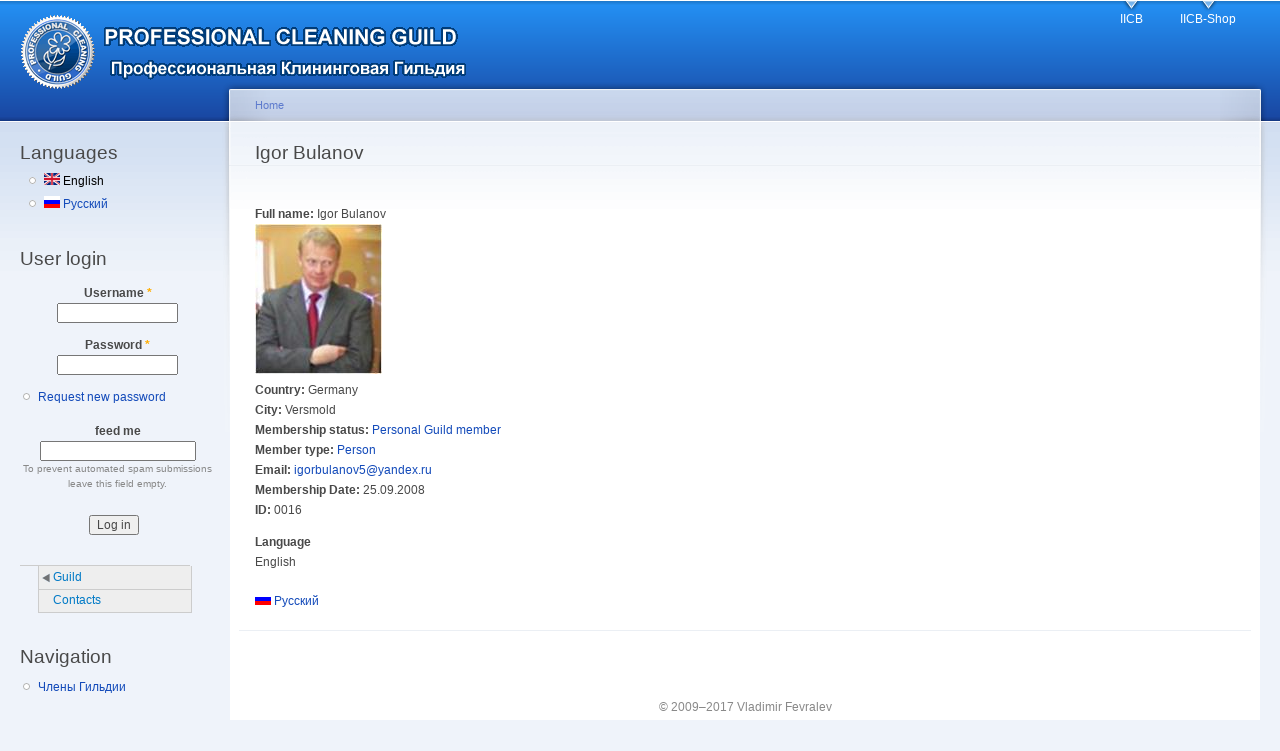

--- FILE ---
content_type: text/html; charset=utf-8
request_url: http://guild.miuz.org/en/node/3373
body_size: 4270
content:
<!DOCTYPE html PUBLIC "-//W3C//DTD XHTML+RDFa 1.0//EN"
  "http://www.w3.org/MarkUp/DTD/xhtml-rdfa-1.dtd">
<html xmlns="http://www.w3.org/1999/xhtml" xml:lang="en" version="XHTML+RDFa 1.0" dir="ltr">

<head profile="http://www.w3.org/1999/xhtml/vocab">
  <meta http-equiv="Content-Type" content="text/html; charset=utf-8" />
<link rel="shortcut icon" href="http://guild.miuz.org/sites/default/files/garland_favicon.ico" type="image/vnd.microsoft.icon" />
<link rel="shortlink" href="/en/node/3373" />
<link rel="canonical" href="/en/node/3373" />
<meta name="Generator" content="Drupal 7 (http://drupal.org)" />
  <title>Igor Bulanov | Международная Клининговая Гильдия</title>
  <link type="text/css" rel="stylesheet" href="http://guild.miuz.org/sites/default/files/css/css_xE-rWrJf-fncB6ztZfd2huxqgxu4WO-qwma6Xer30m4.css" media="all" />
<link type="text/css" rel="stylesheet" href="http://guild.miuz.org/sites/default/files/css/css_aKcnD-7GGm_S_ZSVH-kSCA18DCWTrslDzG7U7ofreNk.css" media="all" />
<link type="text/css" rel="stylesheet" href="http://guild.miuz.org/sites/default/files/css/css_FEjEhys_VVFjxN_WXMzYO_1M9QX7Pn88eo0BdFtpHoY.css" media="all" />
<link type="text/css" rel="stylesheet" href="http://guild.miuz.org/sites/default/files/css/css_7z_MBEGy-910HTtc0cqBl-790npEqDzxrIeUDsAyDqI.css" media="all" />
<link type="text/css" rel="stylesheet" href="http://guild.miuz.org/sites/default/files/css/css_k3snrbsthqot7V7ccRZHS9OkCZkwBv4adtNieIVlbEU.css" media="print" />

<!--[if lt IE 7]>
<link type="text/css" rel="stylesheet" href="http://guild.miuz.org/themes/garland/fix-ie.css?sv47a5" media="all" />
<![endif]-->
  <script type="text/javascript" src="http://guild.miuz.org/sites/default/files/js/js_gPM6NXOQjN2XM2JWQGfy07nKmcdDFrL289YA7h80ySs.js"></script>
<script type="text/javascript" src="http://guild.miuz.org/sites/default/files/js/js_gPqjYq7fqdMzw8-29XWQIVoDSWTmZCGy9OqaHppNxuQ.js"></script>
<script type="text/javascript">
<!--//--><![CDATA[//><!--
(function(i,s,o,g,r,a,m){i["GoogleAnalyticsObject"]=r;i[r]=i[r]||function(){(i[r].q=i[r].q||[]).push(arguments)},i[r].l=1*new Date();a=s.createElement(o),m=s.getElementsByTagName(o)[0];a.async=1;a.src=g;m.parentNode.insertBefore(a,m)})(window,document,"script","//www.google-analytics.com/analytics.js","ga");ga("create", "UA-39306392-1", {"cookieDomain":"auto"});ga("send", "pageview");
//--><!]]>
</script>
<script type="text/javascript">
<!--//--><![CDATA[//><!--
jQuery.extend(Drupal.settings, {"basePath":"\/","pathPrefix":"en\/","ajaxPageState":{"theme":"garland","theme_token":"OVaQ3XIbSGSohJEae_K7gwC7WdntMbR-hQxdyJ4Z5Ts","js":{"sites\/all\/modules\/jquery_update\/replace\/jquery\/1.10\/jquery.min.js":1,"misc\/jquery.once.js":1,"misc\/drupal.js":1,"sites\/all\/modules\/google_analytics\/googleanalytics.js":1,"0":1},"css":{"modules\/system\/system.base.css":1,"modules\/system\/system.menus.css":1,"modules\/system\/system.messages.css":1,"modules\/system\/system.theme.css":1,"modules\/comment\/comment.css":1,"sites\/all\/modules\/date\/date_api\/date.css":1,"sites\/all\/modules\/date\/date_popup\/themes\/datepicker.1.7.css":1,"modules\/field\/theme\/field.css":1,"modules\/node\/node.css":1,"modules\/poll\/poll.css":1,"modules\/search\/search.css":1,"modules\/user\/user.css":1,"sites\/all\/modules\/views\/css\/views.css":1,"sites\/all\/modules\/ckeditor\/css\/ckeditor.css":1,"sites\/all\/modules\/ctools\/css\/ctools.css":1,"modules\/locale\/locale.css":1,"sites\/all\/modules\/nice_menus\/css\/nice_menus.css":1,"sites\/all\/modules\/nice_menus\/css\/nice_menus_default.css":1,"public:\/\/spamicide\/feed_me.css":1,"themes\/garland\/style.css":1,"themes\/garland\/print.css":1,"themes\/garland\/fix-ie.css":1}},"googleanalytics":{"trackOutbound":1,"trackMailto":1,"trackDownload":1,"trackDownloadExtensions":"7z|aac|arc|arj|asf|asx|avi|bin|csv|doc(x|m)?|dot(x|m)?|exe|flv|gif|gz|gzip|hqx|jar|jpe?g|js|mp(2|3|4|e?g)|mov(ie)?|msi|msp|pdf|phps|png|ppt(x|m)?|pot(x|m)?|pps(x|m)?|ppam|sld(x|m)?|thmx|qtm?|ra(m|r)?|sea|sit|tar|tgz|torrent|txt|wav|wma|wmv|wpd|xls(x|m|b)?|xlt(x|m)|xlam|xml|z|zip"},"urlIsAjaxTrusted":{"\/en\/node\/3373?destination=node\/3373":true}});
//--><!]]>
</script>
</head>
<body class="html not-front not-logged-in one-sidebar sidebar-first page-node page-node- page-node-3373 node-type-guild-member i18n-en fluid-width" >
  <div id="skip-link">
    <a href="#main-content" class="element-invisible element-focusable">Skip to main content</a>
  </div>
      
  <div id="wrapper">
    <div id="container" class="clearfix">

      <div id="header">
        <div id="logo-floater">
                              <div id="branding"><strong><a href="/en">
                          <img src="http://guild.miuz.org/sites/default/files/garland_logo.gif" alt=" " title=" " id="logo" />
                                    </a></strong></div>
                          </div>

        <h2 class="element-invisible">Main menu</h2><ul class="links inline main-menu"><li class="menu-2338 first"><a href="http://miuz.org" title="International institute of Care to Buildings">IICB</a></li>
<li class="menu-2339 last"><a href="http://miuz.org/en/node/6152" title="">IICB-Shop</a></li>
</ul>              </div> <!-- /#header -->

              <div id="sidebar-first" class="sidebar">
            <div class="region region-sidebar-first">
    <div id="block-locale-language" class="block block-locale clearfix">

    <h2 class="title">Languages</h2>
  
  <div class="content">
    <ul class="language-switcher-locale-url"><li class="en first active"><a href="/en/node/3373" class="language-link active" xml:lang="en" title="Igor Bulanov"><img class="language-icon" src="http://guild.miuz.org/sites/all/modules/languageicons/flags/en.png" width="16" height="12" alt="English" title="English" /> English</a></li>
<li class="ru last"><a href="/node/23" class="language-link" xml:lang="ru" title="Буланов Игорь"><img class="language-icon" src="http://guild.miuz.org/sites/all/modules/languageicons/flags/ru.png" width="16" height="12" alt="Русский" title="Русский" /> Русский</a></li>
</ul>  </div>
</div>
<div id="block-user-login" class="block block-user clearfix">

    <h2 class="title">User login</h2>
  
  <div class="content">
    <form action="/en/node/3373?destination=node/3373" method="post" id="user-login-form" accept-charset="UTF-8"><div><div class="form-item form-type-textfield form-item-name">
  <label for="edit-name">Username <span class="form-required" title="This field is required.">*</span></label>
 <input type="text" id="edit-name" name="name" value="" size="15" maxlength="60" class="form-text required" />
</div>
<div class="form-item form-type-password form-item-pass">
  <label for="edit-pass">Password <span class="form-required" title="This field is required.">*</span></label>
 <input type="password" id="edit-pass" name="pass" size="15" maxlength="128" class="form-text required" />
</div>
<div class="item-list"><ul><li class="first last"><a href="/en/user/password" title="Request new password via e-mail.">Request new password</a></li>
</ul></div><input type="hidden" name="form_build_id" value="form-mda4zZ3z9FxfpluuCGQOmXLLY19TQj8YPPV71D6NpE4" />
<input type="hidden" name="form_id" value="user_login_block" />
<div class="edit-feed-me-wrapper"><div class="form-item form-type-textfield form-item-feed-me">
  <label for="edit-feed-me">feed me </label>
 <input type="text" id="edit-feed-me" name="feed_me" value="" size="20" maxlength="128" class="form-text" />
<div class="description">To prevent automated spam submissions leave this field empty.</div>
</div>
</div><div class="form-actions form-wrapper" id="edit-actions"><input type="submit" id="edit-submit" name="op" value="Log in" class="form-submit" /></div></div></form>  </div>
</div>
<div id="block-nice-menus-1" class="block block-nice-menus clearfix">

    
  <div class="content">
    <ul class="nice-menu nice-menu-left nice-menu-secondary-menu" id="nice-menu-1"><li class="menu-2342 menuparent  menu-path-node-3370 first odd "><a href="/en/home" title="">Guild</a><ul><li class="menu-2340 menu-path-members first odd last"><a href="/en/members" title="">Guild members</a></li>
</ul></li>
<li class="menu-2344 menu-path-node-3378  even last"><a href="/en/node/3378" title="">Contacts</a></li>
</ul>
  </div>
</div>
<div id="block-system-navigation" class="block block-system block-menu clearfix">

    <h2 class="title">Navigation</h2>
  
  <div class="content">
    <ul class="menu"><li class="first last leaf"><a href="/en/members">Члены Гильдии</a></li>
</ul>  </div>
</div>
<div id="block-block-2" class="block block-block clearfix">

    
  <div class="content">
    <script type="text/javascript">
<!--//--><![CDATA[// ><!--
<!--
google_ad_client = "ca-pub-4747946133268577";
/* Боковой блок 180х90 */
google_ad_slot = "4475064244";
google_ad_width = 180;
google_ad_height = 90;
//-->

//--><!]]>
</script><script type="text/javascript" src="http://pagead2.googlesyndication.com/pagead/show_ads.js">
<!--//--><![CDATA[// ><!--


//--><!]]>
</script>  </div>
</div>
  </div>
        </div>
      
      <div id="center"><div id="squeeze"><div class="right-corner"><div class="left-corner">
          <h2 class="element-invisible">You are here</h2><div class="breadcrumb"><a href="/en">Home</a></div>                    <a id="main-content"></a>
          <div id="tabs-wrapper" class="clearfix">                                <h1 class="with-tabs">Igor Bulanov</h1>
                              </div>                                                  <div class="clearfix">
              <div class="region region-content">
    <div id="block-system-main" class="block block-system clearfix">

    
  <div class="content">
    <div id="node-3373" class="node node-guild-member node-promoted">

  
      
  
  <div class="content clearfix">
    <div class="field field-name-field-member-name field-type-text field-label-inline clearfix"><div class="field-label">Full name:&nbsp;</div><div class="field-items"><div class="field-item even">Igor Bulanov</div></div></div><div class="field field-name-field-members-logo-photo field-type-image field-label-hidden"><div class="field-items"><div class="field-item even"><img src="http://guild.miuz.org/sites/default/files/member_logo_photo/Bulanov%20Igor_0.jpg" width="127" height="150" alt="" /></div></div></div><div class="field field-name-field-members-country field-type-list-text field-label-inline clearfix"><div class="field-label">Country:&nbsp;</div><div class="field-items"><div class="field-item even">Germany</div></div></div><div class="field field-name-field-members-city field-type-text field-label-inline clearfix"><div class="field-label">City:&nbsp;</div><div class="field-items"><div class="field-item even">Versmold</div></div></div><div class="field field-name-taxonomy-vocabulary-1 field-type-taxonomy-term-reference field-label-inline clearfix"><div class="field-label">Membership status:&nbsp;</div><div class="field-items"><div class="field-item even"><a href="/en/taxonomy/term/22">Personal Guild member</a></div></div></div><div class="field field-name-taxonomy-vocabulary-2 field-type-taxonomy-term-reference field-label-inline clearfix"><div class="field-label">Member type:&nbsp;</div><div class="field-items"><div class="field-item even"><a href="/en/taxonomy/term/20">Person</a></div></div></div><div class="field field-name-field-members-emailfix field-type-email field-label-inline clearfix"><div class="field-label">Email:&nbsp;</div><div class="field-items"><div class="field-item even"><a href="mailto:igorbulanov5@yandex.ru">igorbulanov5@yandex.ru</a></div></div></div><div class="field field-name-field-members-date field-type-date field-label-inline clearfix"><div class="field-label">Membership Date:&nbsp;</div><div class="field-items"><div class="field-item even"><span class="date-display-single">25.09.2008</span></div></div></div><div class="field field-name-field-members-id field-type-text field-label-inline clearfix"><div class="field-label">ID:&nbsp;</div><div class="field-items"><div class="field-item even">0016</div></div></div><div class="form-item form-type-item">
  <label>Language </label>
 English
</div>
  </div>

  <div class="clearfix">
          <div class="links"><ul class="links inline"><li class="translation_ru first last"><a href="/node/23" title="Буланов Игорь" class="translation-link" xml:lang="ru"><img class="language-icon" src="http://guild.miuz.org/sites/all/modules/languageicons/flags/ru.png" width="16" height="12" alt="Русский" title="Русский" /> Русский</a></li>
</ul></div>
    
      </div>

</div>
  </div>
</div>
  </div>
          </div>
                      <div class="region region-footer">
    <div id="block-block-1" class="block block-block clearfix">

    
  <div class="content">
    <p>© 2009–2017 Vladimir Fevralev</p>
  </div>
</div>
<div id="block-block-3" class="block block-block clearfix">

    
  <div class="content">
    <script type="text/javascript">
<!--//--><![CDATA[// ><!--
<!--
google_ad_client = "ca-pub-4747946133268577";
/* Горизонтальный баннер */
google_ad_slot = "2016282240";
google_ad_width = 728;
google_ad_height = 90;
//-->

//--><!]]>
</script><script type="text/javascript" src="http://pagead2.googlesyndication.com/pagead/show_ads.js">
<!--//--><![CDATA[// ><!--


//--><!]]>
</script>  </div>
</div>
<div id="block-system-powered-by" class="block block-system clearfix">

    
  <div class="content">
    <span>Powered by <a href="https://www.drupal.org">Drupal</a></span>  </div>
</div>
  </div>
      </div></div></div></div> <!-- /.left-corner, /.right-corner, /#squeeze, /#center -->

      
    </div> <!-- /#container -->
  </div> <!-- /#wrapper -->
  </body>
</html>


--- FILE ---
content_type: text/html; charset=utf-8
request_url: https://www.google.com/recaptcha/api2/aframe
body_size: 266
content:
<!DOCTYPE HTML><html><head><meta http-equiv="content-type" content="text/html; charset=UTF-8"></head><body><script nonce="A4S7CblWcj1urwsc16VVkQ">/** Anti-fraud and anti-abuse applications only. See google.com/recaptcha */ try{var clients={'sodar':'https://pagead2.googlesyndication.com/pagead/sodar?'};window.addEventListener("message",function(a){try{if(a.source===window.parent){var b=JSON.parse(a.data);var c=clients[b['id']];if(c){var d=document.createElement('img');d.src=c+b['params']+'&rc='+(localStorage.getItem("rc::a")?sessionStorage.getItem("rc::b"):"");window.document.body.appendChild(d);sessionStorage.setItem("rc::e",parseInt(sessionStorage.getItem("rc::e")||0)+1);localStorage.setItem("rc::h",'1769002098356');}}}catch(b){}});window.parent.postMessage("_grecaptcha_ready", "*");}catch(b){}</script></body></html>

--- FILE ---
content_type: text/plain
request_url: https://www.google-analytics.com/j/collect?v=1&_v=j102&a=1587155993&t=pageview&_s=1&dl=http%3A%2F%2Fguild.miuz.org%2Fen%2Fnode%2F3373&ul=en-us%40posix&dt=Igor%20Bulanov%20%7C%20%D0%9C%D0%B5%D0%B6%D0%B4%D1%83%D0%BD%D0%B0%D1%80%D0%BE%D0%B4%D0%BD%D0%B0%D1%8F%20%D0%9A%D0%BB%D0%B8%D0%BD%D0%B8%D0%BD%D0%B3%D0%BE%D0%B2%D0%B0%D1%8F%20%D0%93%D0%B8%D0%BB%D1%8C%D0%B4%D0%B8%D1%8F&sr=1280x720&vp=1280x720&_u=IEBAAEABAAAAACAAI~&jid=1616528887&gjid=2057637512&cid=332044694.1769002097&tid=UA-39306392-1&_gid=1102973004.1769002097&_r=1&_slc=1&z=2115504715
body_size: -284
content:
2,cG-0FZ0X658EJ